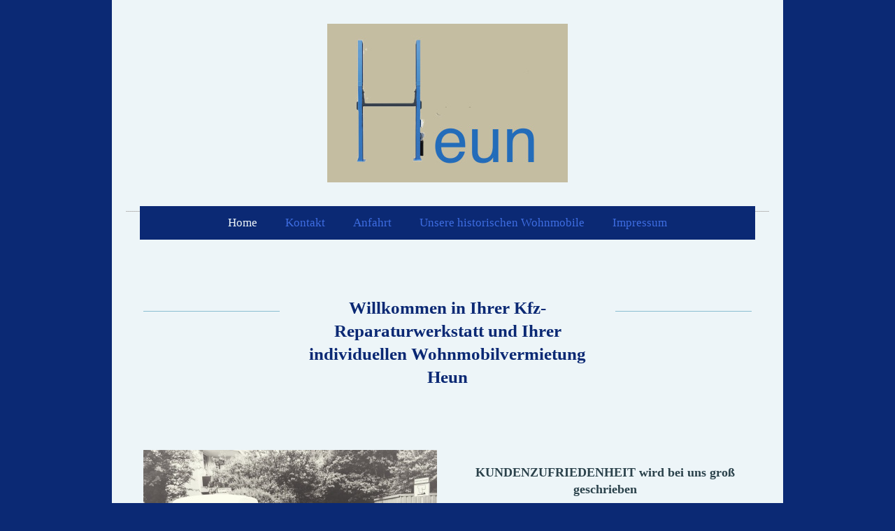

--- FILE ---
content_type: text/html; charset=UTF-8
request_url: https://www.kfz-heun.de/
body_size: 6033
content:
<!DOCTYPE html>
<html lang="de"  ><head prefix="og: http://ogp.me/ns# fb: http://ogp.me/ns/fb# business: http://ogp.me/ns/business#">
    <meta http-equiv="Content-Type" content="text/html; charset=utf-8"/>
    <meta name="generator" content="IONOS MyWebsite"/>
        
    <link rel="dns-prefetch" href="//cdn.eu.mywebsite-editor.com/"/>
    <link rel="dns-prefetch" href="//123.mod.mywebsite-editor.com"/>
    <link rel="dns-prefetch" href="https://123.sb.mywebsite-editor.com/"/>
    <link rel="shortcut icon" href="//cdn.eu.mywebsite-editor.com/favicon.ico"/>
        <title>Wohnmobilvermietung, Autoservice Heun, MB100 - Home</title>
    <style type="text/css">@media screen and (max-device-width: 1024px) {.diyw a.switchViewWeb {display: inline !important;}}</style>
    <style type="text/css">@media screen and (min-device-width: 1024px) {
            .mediumScreenDisabled { display:block }
            .smallScreenDisabled { display:block }
        }
        @media screen and (max-device-width: 1024px) { .mediumScreenDisabled { display:none } }
        @media screen and (max-device-width: 568px) { .smallScreenDisabled { display:none } }
                @media screen and (min-width: 1024px) {
            .mobilepreview .mediumScreenDisabled { display:block }
            .mobilepreview .smallScreenDisabled { display:block }
        }
        @media screen and (max-width: 1024px) { .mobilepreview .mediumScreenDisabled { display:none } }
        @media screen and (max-width: 568px) { .mobilepreview .smallScreenDisabled { display:none } }</style>
    <meta name="viewport" content="width=device-width, initial-scale=1, maximum-scale=1, minimal-ui"/>

<meta name="format-detection" content="telephone=no"/>
        <meta name="keywords" content="Kfz, Reparatur, Werkstatt, Auto, Fahrzeug, Reparatur, Kfz, Inspektion, TÜV"/>
            <meta name="description" content="Heun, Köln Kfz,  Reparaturen,  Werkstatt,  Fahrzeuge,  historische Wohnmobile,  Campingbusse,  Inspektionen,  MB100 Werkstatt,  Wohnmobil mieten,  Restauration, Kfz- Werkstatt Köln, Wohnmobilservice, MB100 Spezialist, MB100 Köln, MB100 Werkstatt Köln, historische Wohnmobile mieten, Wohnmobile mit Charme, Urlaub Wohnmobil, Oldtimer, Meisterwerkstatt, Meisterwerkstatt Köln"/>
            <meta name="robots" content="index,follow"/>
        <link href="//cdn.eu.mywebsite-editor.com/templates/2110/style.css?1763478093678" rel="stylesheet" type="text/css"/>
    <link href="https://www.kfz-heun.de/s/style/theming.css?1707234855" rel="stylesheet" type="text/css"/>
    <link href="//cdn.eu.mywebsite-editor.com/app/cdn/min/group/web.css?1763478093678" rel="stylesheet" type="text/css"/>
<link href="//cdn.eu.mywebsite-editor.com/app/cdn/min/moduleserver/css/de_DE/common,shoppingbasket?1763478093678" rel="stylesheet" type="text/css"/>
    <link href="//cdn.eu.mywebsite-editor.com/app/cdn/min/group/mobilenavigation.css?1763478093678" rel="stylesheet" type="text/css"/>
    <link href="https://123.sb.mywebsite-editor.com/app/logstate2-css.php?site=986937697&amp;t=1769492049" rel="stylesheet" type="text/css"/>

<script type="text/javascript">
    /* <![CDATA[ */
var stagingMode = '';
    /* ]]> */
</script>
<script src="https://123.sb.mywebsite-editor.com/app/logstate-js.php?site=986937697&amp;t=1769492049"></script>

    <link href="//cdn.eu.mywebsite-editor.com/templates/2110/print.css?1763478093678" rel="stylesheet" media="print" type="text/css"/>
    <script type="text/javascript">
    /* <![CDATA[ */
    var systemurl = 'https://123.sb.mywebsite-editor.com/';
    var webPath = '/';
    var proxyName = '';
    var webServerName = 'www.kfz-heun.de';
    var sslServerUrl = 'https://www.kfz-heun.de';
    var nonSslServerUrl = 'http://www.kfz-heun.de';
    var webserverProtocol = 'http://';
    var nghScriptsUrlPrefix = '//123.mod.mywebsite-editor.com';
    var sessionNamespace = 'DIY_SB';
    var jimdoData = {
        cdnUrl:  '//cdn.eu.mywebsite-editor.com/',
        messages: {
            lightBox: {
    image : 'Bild',
    of: 'von'
}

        },
        isTrial: 0,
        pageId: 284129    };
    var script_basisID = "986937697";

    diy = window.diy || {};
    diy.web = diy.web || {};

        diy.web.jsBaseUrl = "//cdn.eu.mywebsite-editor.com/s/build/";

    diy.context = diy.context || {};
    diy.context.type = diy.context.type || 'web';
    /* ]]> */
</script>

<script type="text/javascript" src="//cdn.eu.mywebsite-editor.com/app/cdn/min/group/web.js?1763478093678" crossorigin="anonymous"></script><script type="text/javascript" src="//cdn.eu.mywebsite-editor.com/s/build/web.bundle.js?1763478093678" crossorigin="anonymous"></script><script type="text/javascript" src="//cdn.eu.mywebsite-editor.com/app/cdn/min/group/mobilenavigation.js?1763478093678" crossorigin="anonymous"></script><script src="//cdn.eu.mywebsite-editor.com/app/cdn/min/moduleserver/js/de_DE/common,shoppingbasket?1763478093678"></script>
<script type="text/javascript" src="https://cdn.eu.mywebsite-editor.com/proxy/apps/static/resource/dependencies/"></script><script type="text/javascript">
                    if (typeof require !== 'undefined') {
                        require.config({
                            waitSeconds : 10,
                            baseUrl : 'https://cdn.eu.mywebsite-editor.com/proxy/apps/static/js/'
                        });
                    }
                </script><script type="text/javascript" src="//cdn.eu.mywebsite-editor.com/app/cdn/min/group/pfcsupport.js?1763478093678" crossorigin="anonymous"></script>    <meta property="og:type" content="business.business"/>
    <meta property="og:url" content="https://www.kfz-heun.de/"/>
    <meta property="og:title" content="Wohnmobilvermietung, Autoservice Heun, MB100 - Home"/>
            <meta property="og:description" content="Heun, Köln Kfz,  Reparaturen,  Werkstatt,  Fahrzeuge,  historische Wohnmobile,  Campingbusse,  Inspektionen,  MB100 Werkstatt,  Wohnmobil mieten,  Restauration, Kfz- Werkstatt Köln, Wohnmobilservice, MB100 Spezialist, MB100 Köln, MB100 Werkstatt Köln, historische Wohnmobile mieten, Wohnmobile mit Charme, Urlaub Wohnmobil, Oldtimer, Meisterwerkstatt, Meisterwerkstatt Köln"/>
                <meta property="og:image" content="https://www.kfz-heun.de/s/misc/logo.jpg?t=1768974696"/>
        <meta property="business:contact_data:country_name" content="Deutschland"/>
    <meta property="business:contact_data:street_address" content="Lülsdorfer Str. 110"/>
    <meta property="business:contact_data:locality" content="Köln"/>
    
    <meta property="business:contact_data:email" content="mathias-heun@t-online.de"/>
    <meta property="business:contact_data:postal_code" content="51143"/>
    <meta property="business:contact_data:phone_number" content=" 01777136212"/>
    
    
</head>


<body class="body diyBgActive  startpage cc-pagemode-default diyfeNoSidebar diy-market-de_DE" data-pageid="284129" id="page-284129">
    
    <div class="diyw">
        <div class="diyweb">
	<div class="diywebLiveArea">
		
<nav id="diyfeMobileNav" class="diyfeCA diyfeCA2" role="navigation">
    <a title="Navigation aufklappen/zuklappen">Navigation aufklappen/zuklappen</a>
    <ul class="mainNav1"><li class="current hasSubNavigation"><a data-page-id="284129" href="https://www.kfz-heun.de/" class="current level_1"><span>Home</span></a></li><li class=" hasSubNavigation"><a data-page-id="284130" href="https://www.kfz-heun.de/kontakt/" class=" level_1"><span>Kontakt</span></a></li><li class=" hasSubNavigation"><a data-page-id="284131" href="https://www.kfz-heun.de/anfahrt/" class=" level_1"><span>Anfahrt</span></a></li><li class=" hasSubNavigation"><a data-page-id="284178" href="https://www.kfz-heun.de/unsere-historischen-wohnmobile/" class=" level_1"><span>Unsere historischen Wohnmobile</span></a><span class="diyfeDropDownSubOpener">&nbsp;</span><div class="diyfeDropDownSubList diyfeCA diyfeCA3"><ul class="mainNav2"><li class=" hasSubNavigation"><a data-page-id="284180" href="https://www.kfz-heun.de/unsere-historischen-wohnmobile/la-strada/" class=" level_2"><span>La Strada</span></a></li></ul></div></li><li class=" hasSubNavigation"><a data-page-id="284132" href="https://www.kfz-heun.de/impressum/" class=" level_1"><span>Impressum</span></a></li></ul></nav>
	</div>
	<div class="diywebLogo">
		<div class="diywebLiveArea">
			<div class="diywebMainGutter">
				<div class="diyfeGE">
					<div class="diyfeCA diyfeCA1">
						
    <style type="text/css" media="all">
        /* <![CDATA[ */
                .diyw #website-logo {
            text-align: center !important;
                        padding: 24px 0;
                    }
        
                /* ]]> */
    </style>

    <div id="website-logo">
            <a href="https://www.kfz-heun.de/"><img class="website-logo-image" width="344" src="https://www.kfz-heun.de/s/misc/logo.jpg?t=1768974697" alt=""/></a>

            
            </div>


					</div>
				</div>
			</div>
		</div>
	</div>
	<div class="diywebLiveArea">
		<div class="diywebAppContainer"><div id="diywebAppContainer1st"></div></div>
	</div>
	<div class="diywebNav diywebNavHorizontal diywebNavMain diywebNav1">
		<div class="diywebLiveArea diyfeCA diyfeCA2">
				<div class="diywebMainGutter">
					<div class="diyfeGE">
						<div class="diywebGutter">
							<div class="diywebExpander">
								<div class="webnavigation"><ul id="mainNav1" class="mainNav1"><li class="navTopItemGroup_1"><a data-page-id="284129" href="https://www.kfz-heun.de/" class="current level_1"><span>Home</span></a></li><li class="navTopItemGroup_2"><a data-page-id="284130" href="https://www.kfz-heun.de/kontakt/" class="level_1"><span>Kontakt</span></a></li><li class="navTopItemGroup_3"><a data-page-id="284131" href="https://www.kfz-heun.de/anfahrt/" class="level_1"><span>Anfahrt</span></a></li><li class="navTopItemGroup_4"><a data-page-id="284178" href="https://www.kfz-heun.de/unsere-historischen-wohnmobile/" class="level_1"><span>Unsere historischen Wohnmobile</span></a></li><li class="navTopItemGroup_5"><a data-page-id="284132" href="https://www.kfz-heun.de/impressum/" class="level_1"><span>Impressum</span></a></li></ul></div>
							</div>
						</div>
					</div>
				</div>
			</div>
	</div>
	<div class="diywebEmotionHeader">
			<div class="diywebLiveArea">
				<div class="diywebMainGutter">
					<div class="diyfeGE">
						<div class="diywebGutter">
							
<style type="text/css" media="all">
.diyw div#emotion-header {
        max-width: 920px;
        max-height: 1px;
                background: #cccccc;
    }

.diyw div#emotion-header-title-bg {
    left: 0%;
    top: 20%;
    width: 100%;
    height: 14%;

    background-color: #FFFFFF;
    opacity: 0.50;
    filter: alpha(opacity = 50);
    }

.diyw div#emotion-header strong#emotion-header-title {
    left: 20%;
    top: 20%;
    color: #141313;
        font: normal normal 24px/120% Helvetica, 'Helvetica Neue', 'Trebuchet MS', sans-serif;
}

.diyw div#emotion-no-bg-container{
    max-height: 1px;
}

.diyw div#emotion-no-bg-container .emotion-no-bg-height {
    margin-top: 0.11%;
}
</style>
<div id="emotion-header" data-action="loadView" data-params="active" data-imagescount="1">
            <img src="https://www.kfz-heun.de/s/img/emotionheader.png?.920px.1px" id="emotion-header-img" alt=""/>
            
        <div id="ehSlideshowPlaceholder">
            <div id="ehSlideShow">
                <div class="slide-container">
                                        <div style="background-color: #ffffff">
                            <img src="https://www.kfz-heun.de/s/img/emotionheader.png?.920px.1px" alt=""/>
                        </div>
                                    </div>
            </div>
        </div>


        <script type="text/javascript">
        //<![CDATA[
                diy.module.emotionHeader.slideShow.init({ slides: [{"url":"https:\/\/www.kfz-heun.de\/s\/img\/emotionheader.png?.920px.1px","image_alt":"","bgColor":"#ffffff"}] });
        //]]>
        </script>

    
    
                  	<div id="emotion-header-title-bg"></div>
    
            <strong id="emotion-header-title" style="text-align: left">KFZ- Meisterbetrieb &amp; Wohnmobilvermietung Heun</strong>
                    <div class="notranslate">
                <svg xmlns="http://www.w3.org/2000/svg" version="1.1" id="emotion-header-title-svg" viewBox="0 0 920 1" preserveAspectRatio="xMinYMin meet"><text style="font-family:Helvetica, 'Helvetica Neue', 'Trebuchet MS', sans-serif;font-size:24px;font-style:normal;font-weight:normal;fill:#141313;line-height:1.2em;"><tspan x="0" style="text-anchor: start" dy="0.95em">KFZ- Meisterbetrieb &amp; Wohnmobilvermietung Heun</tspan></text></svg>
            </div>
            
    
    <script type="text/javascript">
    //<![CDATA[
    (function ($) {
        function enableSvgTitle() {
                        var titleSvg = $('svg#emotion-header-title-svg'),
                titleHtml = $('#emotion-header-title'),
                emoWidthAbs = 920,
                emoHeightAbs = 1,
                offsetParent,
                titlePosition,
                svgBoxWidth,
                svgBoxHeight;

                        if (titleSvg.length && titleHtml.length) {
                offsetParent = titleHtml.offsetParent();
                titlePosition = titleHtml.position();
                svgBoxWidth = titleHtml.width();
                svgBoxHeight = titleHtml.height();

                                titleSvg.get(0).setAttribute('viewBox', '0 0 ' + svgBoxWidth + ' ' + svgBoxHeight);
                titleSvg.css({
                   left: Math.roundTo(100 * titlePosition.left / offsetParent.width(), 3) + '%',
                   top: Math.roundTo(100 * titlePosition.top / offsetParent.height(), 3) + '%',
                   width: Math.roundTo(100 * svgBoxWidth / emoWidthAbs, 3) + '%',
                   height: Math.roundTo(100 * svgBoxHeight / emoHeightAbs, 3) + '%'
                });

                titleHtml.css('visibility','hidden');
                titleSvg.css('visibility','visible');
            }
        }

        
        // switch to svg title
        enableSvgTitle();
        jQuery('#emotion-header-img').one('load', enableSvgTitle)

            }(jQuery));
    //]]>
    </script>

    </div>

						</div>
					</div>
				</div>
			</div>
		</div>
	<div class="diywebContent">
		<div class="diywebLiveArea">
			<div class="diywebMainGutter">
				<div class="diyfeGridGroup diyfeCA diyfeCA1">
					<div class="diywebMain diyfeGE">
						<div class="diywebGutter">
							
        <div id="content_area">
        	<div id="content_start"></div>
        	
        
        <div id="matrix_710691" class="sortable-matrix" data-matrixId="710691"><div class="n module-type-matrix diyfeLiveArea "> 

<div class="diyfeModGridGroup diyfeModGrid3">
            <div class="diyfeModGridElement diyfeModGridCol25 diyfeModGridElement1st">
            <div class="diyfeModGridContent">
                <div id="matrix_710702" class="sortable-matrix-child" data-matrixId="710702"><div class="n module-type-spacer diyfeLiveArea "> <div class="the-spacer id7462348" style="height: 15px;">
</div>
 </div><div class="n module-type-hr diyfeLiveArea "> <div style="padding: 0px 0px">
    <div class="hr"></div>
</div>
 </div></div>            </div>
        </div>
            <div class="diyfeModGridElement diyfeModGridCol50 diyfeModGridElement2nd">
            <div class="diyfeModGridContent">
                <div id="matrix_710703" class="sortable-matrix-child" data-matrixId="710703"><div class="n module-type-header diyfeLiveArea "> <h1><span class="diyfeDecoration">Willkommen in Ihrer Kfz-Reparaturwerkstatt und Ihrer individuellen Wohnmobilvermietung Heun</span></h1> </div></div>            </div>
        </div>
            <div class="diyfeModGridElement diyfeModGridCol25 diyfeModGridElement3rd">
            <div class="diyfeModGridContent">
                <div id="matrix_710704" class="sortable-matrix-child" data-matrixId="710704"><div class="n module-type-spacer diyfeLiveArea "> <div class="the-spacer id7462351" style="height: 15px;">
</div>
 </div><div class="n module-type-hr diyfeLiveArea "> <div style="padding: 0px 0px">
    <div class="hr"></div>
</div>
 </div></div>            </div>
        </div>
        <div style="clear: both;"></div>
</div>
 </div><div class="n module-type-spacer diyfeLiveArea "> <div class="the-spacer id7462353" style="height: 30px;">
</div>
 </div><div class="n module-type-matrix diyfeLiveArea "> 

<div class="diyfeModGridGroup diyfeModGrid2">
            <div class="diyfeModGridElement diyfeModGridCol50 diyfeModGridElement1st">
            <div class="diyfeModGridContent">
                <div id="matrix_710705" class="sortable-matrix-child" data-matrixId="710705"><div class="n module-type-imageSubtitle diyfeLiveArea "> <div class="clearover imageSubtitle imageFitWidth" id="imageSubtitle-7463055">
    <div class="align-container align-left" style="max-width: 420px">
        <a class="imagewrapper" href="https://www.kfz-heun.de/s/cc_images/teaserbox_6947819.JPG?t=1500926942" rel="lightbox[7463055]">
            <img id="image_6947819" src="https://www.kfz-heun.de/s/cc_images/cache_6947819.JPG?t=1500926942" alt="" style="max-width: 420px; height:auto"/>
        </a>

        
    </div>

</div>

<script type="text/javascript">
//<![CDATA[
jQuery(function($) {
    var $target = $('#imageSubtitle-7463055');

    if ($.fn.swipebox && Modernizr.touch) {
        $target
            .find('a[rel*="lightbox"]')
            .addClass('swipebox')
            .swipebox();
    } else {
        $target.tinyLightbox({
            item: 'a[rel*="lightbox"]',
            cycle: false,
            hideNavigation: true
        });
    }
});
//]]>
</script>
 </div></div>            </div>
        </div>
            <div class="diyfeModGridElement diyfeModGridCol50 diyfeModGridElement2nd">
            <div class="diyfeModGridContent">
                <div id="matrix_710706" class="sortable-matrix-child" data-matrixId="710706"><div class="n module-type-spacer diyfeLiveArea "> <div class="the-spacer id7462356" style="height: 20px;">
</div>
 </div><div class="n module-type-header diyfeLiveArea "> <h2><span class="diyfeDecoration">KUNDENZUFRIEDENHEIT wird bei uns groß geschrieben</span></h2> </div><div class="n module-type-spacer diyfeLiveArea "> <div class="the-spacer id7462358" style="height: 20px;">
</div>
 </div><div class="n module-type-text diyfeLiveArea "> <p>Sie suchen einen vertrauensvollen und zuverlässigen Ansprechpartner, wenn es um die Wartung oder die Reparatur Ihres Autos geht? Dann sind Sie bei mir genau richtig!</p>
<p>Mit meinem kompetenten Rundum-Service für alle Marken bietet Ihnen unsere Kfz-Reparaturwerkstatt Sofortservice in Meisterqualität zu erschwinglichen Preisen.</p>
<p> </p>
<p>Wir freuen uns über Ihren Besuch auf unserer Internetseite. Hier möchten wir Ihnen Einblicke in unsere tägliche Arbeit und unser Leistungsspektrum geben. Ich beantworte Ihnen gerne alle offenen
Fragen.</p> </div></div>            </div>
        </div>
        <div style="clear: both;"></div>
</div>
 </div><div class="n module-type-spacer diyfeLiveArea "> <div class="the-spacer id7462360" style="height: 30px;">
</div>
 </div><div class="n module-type-matrix diyfeLiveArea "> 

<div class="diyfeModGridGroup diyfeModGrid3">
            <div class="diyfeModGridElement diyfeModGridCol33 diyfeModGridElement1st">
            <div class="diyfeModGridContent">
                <div id="matrix_710707" class="sortable-matrix-child" data-matrixId="710707"><div class="n module-type-spacer diyfeLiveArea "> <div class="the-spacer id7462362" style="height: 6px;">
</div>
 </div><div class="n module-type-hr diyfeLiveArea "> <div style="padding: 0px 0px">
    <div class="hr"></div>
</div>
 </div></div>            </div>
        </div>
            <div class="diyfeModGridElement diyfeModGridCol33 diyfeModGridElement2nd">
            <div class="diyfeModGridContent">
                <div id="matrix_710708" class="sortable-matrix-child" data-matrixId="710708"><div class="n module-type-header diyfeLiveArea "> <h2><span class="diyfeDecoration">ZUVERLÄSSIG, FLEXIBEL,KOMPETENT, INDIVIDUELL</span></h2> </div></div>            </div>
        </div>
            <div class="diyfeModGridElement diyfeModGridCol33 diyfeModGridElement3rd">
            <div class="diyfeModGridContent">
                <div id="matrix_710709" class="sortable-matrix-child" data-matrixId="710709"><div class="n module-type-spacer diyfeLiveArea "> <div class="the-spacer id7462365" style="height: 6px;">
</div>
 </div><div class="n module-type-hr diyfeLiveArea "> <div style="padding: 0px 0px">
    <div class="hr"></div>
</div>
 </div></div>            </div>
        </div>
        <div style="clear: both;"></div>
</div>
 </div><div class="n module-type-spacer diyfeLiveArea "> <div class="the-spacer id7462367" style="height: 30px;">
</div>
 </div><div class="n module-type-matrix diyfeLiveArea "> 

<div class="diyfeModGridGroup diyfeModGrid2">
            <div class="diyfeModGridElement diyfeModGridCol50 diyfeModGridElement1st">
            <div class="diyfeModGridContent">
                <div id="matrix_710710" class="sortable-matrix-child" data-matrixId="710710"><div class="n module-type-spacer diyfeLiveArea "> <div class="the-spacer id7462369" style="height: 20px;">
</div>
 </div><div class="n module-type-header diyfeLiveArea "> <h2><span class="diyfeDecoration">Was ich für Sie tun kann ...</span></h2> </div><div class="n module-type-spacer diyfeLiveArea "> <div class="the-spacer id7462371" style="height: 20px;">
</div>
 </div><div class="n module-type-text diyfeLiveArea "> <ul>
<li>Reparaturen aller Fahrzeugtypen</li>
<li>Restaurierung von Oldtimern</li>
<li>HU-/AU-/Gasprüfung- Abnahme</li>
<li>NFZ- Wohnmobilservice</li>
<li>Inspektion</li>
<li>Wartungen</li>
<li>persönliche Beratung</li>
<li>Wohnmobilvermietung</li>
<li>Wohnmobilaufbereitung und -restaurierung </li>
<li>fachmännische Beratung bei Wohnmobilkauf</li>
</ul> </div></div>            </div>
        </div>
            <div class="diyfeModGridElement diyfeModGridCol50 diyfeModGridElement2nd">
            <div class="diyfeModGridContent">
                <div id="matrix_710711" class="sortable-matrix-child" data-matrixId="710711"><div class="n module-type-imageSubtitle diyfeLiveArea "> <div class="clearover imageSubtitle imageFitWidth" id="imageSubtitle-7462373">
    <div class="align-container align-center" style="max-width: 420px">
        <a class="imagewrapper" href="https://www.kfz-heun.de/s/cc_images/teaserbox_6947411.JPG?t=1533934087" rel="lightbox[7462373]">
            <img id="image_6947411" src="https://www.kfz-heun.de/s/cc_images/cache_6947411.JPG?t=1533934087" alt="" style="max-width: 420px; height:auto"/>
        </a>

        
    </div>

</div>

<script type="text/javascript">
//<![CDATA[
jQuery(function($) {
    var $target = $('#imageSubtitle-7462373');

    if ($.fn.swipebox && Modernizr.touch) {
        $target
            .find('a[rel*="lightbox"]')
            .addClass('swipebox')
            .swipebox();
    } else {
        $target.tinyLightbox({
            item: 'a[rel*="lightbox"]',
            cycle: false,
            hideNavigation: true
        });
    }
});
//]]>
</script>
 </div></div>            </div>
        </div>
        <div style="clear: both;"></div>
</div>
 </div><div class="n module-type-imageSubtitle diyfeLiveArea "> <div class="clearover imageSubtitle" id="imageSubtitle-9306127">
    <div class="align-container align-center" style="max-width: 267px">
        <a class="imagewrapper" href="https://www.kfz-heun.de/s/cc_images/teaserbox_9742279.JPG?t=1533934248" rel="lightbox[9306127]">
            <img id="image_9742279" src="https://www.kfz-heun.de/s/cc_images/cache_9742279.JPG?t=1533934248" alt="" style="max-width: 267px; height:auto"/>
        </a>

        
    </div>

</div>

<script type="text/javascript">
//<![CDATA[
jQuery(function($) {
    var $target = $('#imageSubtitle-9306127');

    if ($.fn.swipebox && Modernizr.touch) {
        $target
            .find('a[rel*="lightbox"]')
            .addClass('swipebox')
            .swipebox();
    } else {
        $target.tinyLightbox({
            item: 'a[rel*="lightbox"]',
            cycle: false,
            hideNavigation: true
        });
    }
});
//]]>
</script>
 </div><div class="n module-type-imageSubtitle diyfeLiveArea "> <div class="clearover imageSubtitle" id="imageSubtitle-9306129">
    <div class="align-container align-center" style="max-width: 267px">
        <a class="imagewrapper" href="https://www.kfz-heun.de/s/cc_images/teaserbox_9742281.JPG?t=1533934288" rel="lightbox[9306129]">
            <img id="image_9742281" src="https://www.kfz-heun.de/s/cc_images/cache_9742281.JPG?t=1533934288" alt="" style="max-width: 267px; height:auto"/>
        </a>

        
    </div>

</div>

<script type="text/javascript">
//<![CDATA[
jQuery(function($) {
    var $target = $('#imageSubtitle-9306129');

    if ($.fn.swipebox && Modernizr.touch) {
        $target
            .find('a[rel*="lightbox"]')
            .addClass('swipebox')
            .swipebox();
    } else {
        $target.tinyLightbox({
            item: 'a[rel*="lightbox"]',
            cycle: false,
            hideNavigation: true
        });
    }
});
//]]>
</script>
 </div></div>
        
        
        </div>
						</div>
					</div>
					<div class="diywebSecondary diyfeCA diyfeCA3 diyfeGE">
						<div class="diywebNav diywebNav23">
							<div class="diywebGutter">
								<div class="webnavigation"></div>
							</div>
						</div>
						<div class="diywebSidebar">
							<div class="diywebGutter">
								
							</div>
						</div>
						<!-- .diywebSidebar -->
					</div>
					<!-- .diywebSecondary -->
				</div><!-- .diyfeGridGroup -->
			</div><!-- .diywebMainGutter -->
		</div>
	</div><!-- .diywebContent -->
	<div class="diywebFooter">
		<div class="diywebLiveArea">
			<div class="diywebMainGutter">

				<div class="diyfeGE diyfeCA diyfeCA4 diywebPull">
					<div class="diywebGutter">
						<div class="webnavigation"></div>
						<div id="contentfooter">
    <div class="leftrow">
                        <a rel="nofollow" href="javascript:window.print();">
                    <img class="inline" height="14" width="18" src="//cdn.eu.mywebsite-editor.com/s/img/cc/printer.gif" alt=""/>
                    Druckversion                </a> <span class="footer-separator">|</span>
                <a href="https://www.kfz-heun.de/sitemap/">Sitemap</a>
                        <br/> © Heun
            </div>
    <script type="text/javascript">
        window.diy.ux.Captcha.locales = {
            generateNewCode: 'Neuen Code generieren',
            enterCode: 'Bitte geben Sie den Code ein'
        };
        window.diy.ux.Cap2.locales = {
            generateNewCode: 'Neuen Code generieren',
            enterCode: 'Bitte geben Sie den Code ein'
        };
    </script>
    <div class="rightrow">
                    <span class="loggedout">
                <a rel="nofollow" id="login" href="https://login.1and1-editor.com/986937697/www.kfz-heun.de/de?pageId=284129">
                    Login                </a>
            </span>
                <p><a class="diyw switchViewWeb" href="javascript:switchView('desktop');">Webansicht</a><a class="diyw switchViewMobile" href="javascript:switchView('mobile');">Mobile-Ansicht</a></p>
                <span class="loggedin">
            <a rel="nofollow" id="logout" href="https://123.sb.mywebsite-editor.com/app/cms/logout.php">Logout</a> <span class="footer-separator">|</span>
            <a rel="nofollow" id="edit" href="https://123.sb.mywebsite-editor.com/app/986937697/284129/">Seite bearbeiten</a>
        </span>
    </div>
</div>
            <div id="loginbox" class="hidden">
                <script type="text/javascript">
                    /* <![CDATA[ */
                    function forgotpw_popup() {
                        var url = 'https://passwort.1und1.de/xml/request/RequestStart';
                        fenster = window.open(url, "fenster1", "width=600,height=400,status=yes,scrollbars=yes,resizable=yes");
                        // IE8 doesn't return the window reference instantly or at all.
                        // It may appear the call failed and fenster is null
                        if (fenster && fenster.focus) {
                            fenster.focus();
                        }
                    }
                    /* ]]> */
                </script>
                                <img class="logo" src="//cdn.eu.mywebsite-editor.com/s/img/logo.gif" alt="IONOS" title="IONOS"/>

                <div id="loginboxOuter"></div>
            </div>
        

					</div>
				</div>
			</div>
		</div>
	</div><!-- .diywebFooter -->
</div><!-- .diyweb -->    </div>

    
    </body>


<!-- rendered at Wed, 21 Jan 2026 06:51:37 +0100 -->
</html>
